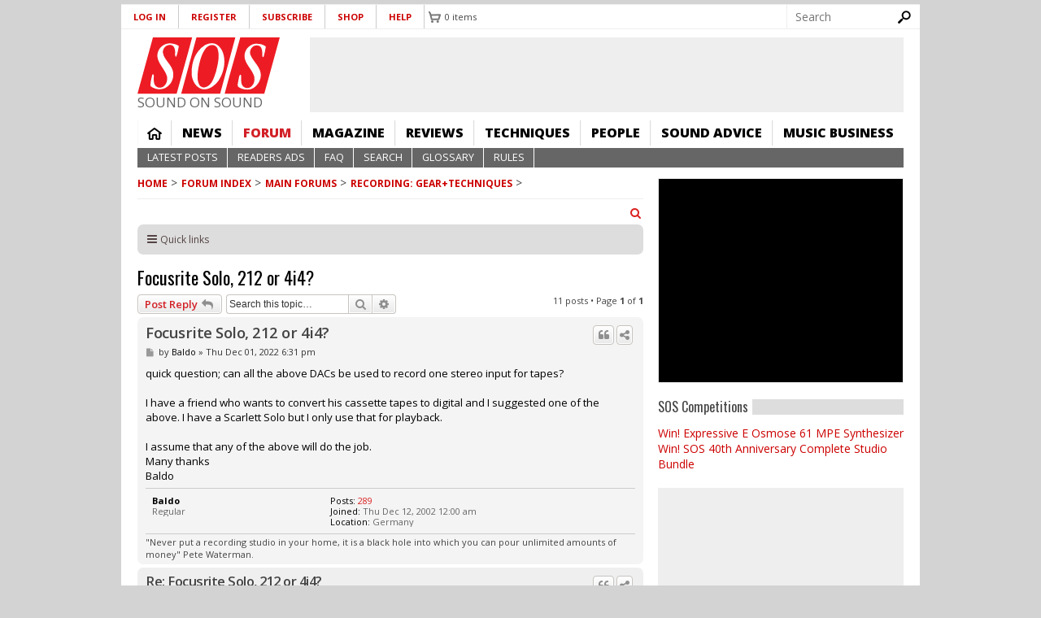

--- FILE ---
content_type: text/html; charset=utf-8
request_url: https://www.google.com/recaptcha/api2/aframe
body_size: 267
content:
<!DOCTYPE HTML><html><head><meta http-equiv="content-type" content="text/html; charset=UTF-8"></head><body><script nonce="n-e49cix60FLiyKIjzxgJw">/** Anti-fraud and anti-abuse applications only. See google.com/recaptcha */ try{var clients={'sodar':'https://pagead2.googlesyndication.com/pagead/sodar?'};window.addEventListener("message",function(a){try{if(a.source===window.parent){var b=JSON.parse(a.data);var c=clients[b['id']];if(c){var d=document.createElement('img');d.src=c+b['params']+'&rc='+(localStorage.getItem("rc::a")?sessionStorage.getItem("rc::b"):"");window.document.body.appendChild(d);sessionStorage.setItem("rc::e",parseInt(sessionStorage.getItem("rc::e")||0)+1);localStorage.setItem("rc::h",'1767797059732');}}}catch(b){}});window.parent.postMessage("_grecaptcha_ready", "*");}catch(b){}</script></body></html>

--- FILE ---
content_type: application/javascript; charset=utf-8
request_url: https://fundingchoicesmessages.google.com/f/AGSKWxUhxMasHoyOO5TRaKXQca4QHPdI_7KTEx6c3EsoD7i2XZCxDbpdCGLMEMquKQwXub1iS6EKbzLV5OpLViH4akHcAlxzfUnXM74dggRKdYnndfjsdC8qRN1AUvA9xEre0VnCbb6TnQ==?fccs=W251bGwsbnVsbCxudWxsLG51bGwsbnVsbCxudWxsLFsxNzY3Nzk3MDU5LDUxMTAwMDAwMF0sbnVsbCxudWxsLG51bGwsW251bGwsWzcsMTAsNl0sbnVsbCxudWxsLG51bGwsbnVsbCxudWxsLG51bGwsbnVsbCxudWxsLG51bGwsMV0sImh0dHBzOi8vd3d3LnNvdW5kb25zb3VuZC5jb20vZm9ydW0vdmlld3RvcGljLnBocCIsbnVsbCxbWzgsIjlQSXhpUzZpZnprIl0sWzksImVuLVVTIl0sWzE2LCJbMSwxLDFdIl0sWzE5LCIyIl0sWzI0LCIiXSxbMjksImZhbHNlIl1dXQ
body_size: 139
content:
if (typeof __googlefc.fcKernelManager.run === 'function') {"use strict";this.default_ContributorServingResponseClientJs=this.default_ContributorServingResponseClientJs||{};(function(_){var window=this;
try{
var kp=function(a){this.A=_.t(a)};_.u(kp,_.J);var lp=function(a){this.A=_.t(a)};_.u(lp,_.J);lp.prototype.getWhitelistStatus=function(){return _.F(this,2)};var mp=function(a){this.A=_.t(a)};_.u(mp,_.J);var np=_.Zc(mp),op=function(a,b,c){this.B=a;this.j=_.A(b,kp,1);this.l=_.A(b,_.Kk,3);this.F=_.A(b,lp,4);a=this.B.location.hostname;this.D=_.Ag(this.j,2)&&_.O(this.j,2)!==""?_.O(this.j,2):a;a=new _.Lg(_.Lk(this.l));this.C=new _.Zg(_.q.document,this.D,a);this.console=null;this.o=new _.gp(this.B,c,a)};
op.prototype.run=function(){if(_.O(this.j,3)){var a=this.C,b=_.O(this.j,3),c=_.ah(a),d=new _.Rg;b=_.gg(d,1,b);c=_.D(c,1,b);_.eh(a,c)}else _.bh(this.C,"FCNEC");_.ip(this.o,_.A(this.l,_.Be,1),this.l.getDefaultConsentRevocationText(),this.l.getDefaultConsentRevocationCloseText(),this.l.getDefaultConsentRevocationAttestationText(),this.D);_.jp(this.o,_.F(this.F,1),this.F.getWhitelistStatus());var e;a=(e=this.B.googlefc)==null?void 0:e.__executeManualDeployment;a!==void 0&&typeof a==="function"&&_.No(this.o.G,
"manualDeploymentApi")};var pp=function(){};pp.prototype.run=function(a,b,c){var d;return _.v(function(e){d=np(b);(new op(a,d,c)).run();return e.return({})})};_.Ok(7,new pp);
}catch(e){_._DumpException(e)}
}).call(this,this.default_ContributorServingResponseClientJs);
// Google Inc.

//# sourceURL=/_/mss/boq-content-ads-contributor/_/js/k=boq-content-ads-contributor.ContributorServingResponseClientJs.en_US.9PIxiS6ifzk.es5.O/d=1/exm=ad_blocking_detection_executable,kernel_loader,loader_js_executable,web_iab_us_states_signal_executable/ed=1/rs=AJlcJMyiA3Tj62_V_nFZ196dm3igfcYiNQ/m=cookie_refresh_executable
__googlefc.fcKernelManager.run('\x5b\x5b\x5b7,\x22\x5b\x5bnull,\\\x22soundonsound.com\\\x22,\\\x22AKsRol_BsQxdkYnhSVwow6Ww2b3mLZvk7c1dIVfUwHG1gp5EEdkE_isfhlIQEqQy9faufgCq0vKGuShWgYJA7U1H-KITL-s6_n4Fx35U7YG2Xpy_CJC7Y7xVdKWyOUIn0AxjW4m8C1KUzog9w8BfEUpJdI5ScbF9Tw\\\\u003d\\\\u003d\\\x22\x5d,null,\x5b\x5bnull,null,null,\\\x22https:\/\/fundingchoicesmessages.google.com\/f\/AGSKWxXCwv-PsMnbcaW5hDwc6kRFjtFe_ePVsNhWpHszjgov8XCVRwcU3jFPyPWLi1MgXFXthTPG9q8wbvtpXVMDvRtVk9Sxuf-VXJbzPLHvjnobZ6y9gp36UJ9s9YH7kFDKdOSfemOsbg\\\\u003d\\\\u003d\\\x22\x5d,null,null,\x5bnull,null,null,\\\x22https:\/\/fundingchoicesmessages.google.com\/el\/AGSKWxUkAKkupyB3HPCq47ebGNX8XpPC2xxOoqrw3bmAhSNLW69Rn3fNhHf_CQUKwE8qt_FIf1UE1R1JDtJP_FQ0C2uLcTwiXcyPXjCF1YYujGkJV5T50SzSePqRRkMjILQkiXTqbV1b6w\\\\u003d\\\\u003d\\\x22\x5d,null,\x5bnull,\x5b7,10,6\x5d,null,null,null,null,null,null,null,null,null,1\x5d\x5d,\x5b3,1\x5d\x5d\x22\x5d\x5d,\x5bnull,null,null,\x22https:\/\/fundingchoicesmessages.google.com\/f\/AGSKWxW3XsS8BWQa3ZSR5buMC_rjxWcfkJ5cnITKP7gXi6d5pFgJuOHdO1kNkOx5R1xCHh0wk2etn2h6PIGzRR_91zolW8awFBYgTrNnQDnyaErzyV9qekEGpD69Fd3vh57Nqt1LcbDTng\\u003d\\u003d\x22\x5d\x5d');}

--- FILE ---
content_type: text/javascript
request_url: https://cdn.pagesense.io/js/soundonsound/ae2389d05b0247cf859b1f61f2723b39_visitor_count.js
body_size: -92
content:
window.ZAB.visitorData = {"experiments":{},"time":1767793133730}

--- FILE ---
content_type: application/javascript; charset=utf-8
request_url: https://fundingchoicesmessages.google.com/f/AGSKWxWXsF8BeplEV24L9_zQbfVX7bm-Erp-I_V0D0nIDgqj6RIHVdh0NNLg8ihfK_AtiKiLbqKCoFbgxXCeNei6rKna1mCHFdkQV9V_E5lMwK624NuThSaF8DXVeaaHmRExEH33l8lNu713tWHxEuqnigpEjlAzdKqL_Y7FCAIaBFKyYTRQOott3rqiGrUS/_/swfbin/ad3_/dblclickad.&advertiserid=/ads/overlay-/pagepeel_
body_size: -1287
content:
window['1588fbff-a56b-49c7-9f7c-304a18c38273'] = true;